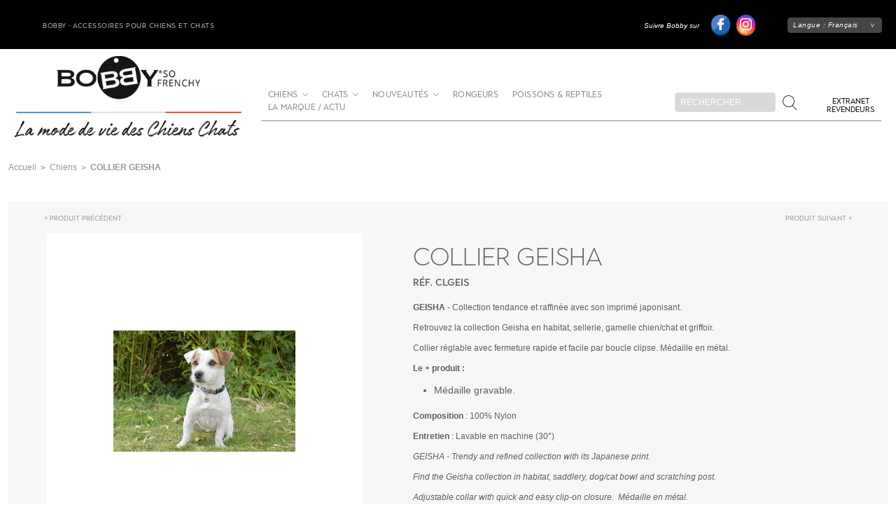

--- FILE ---
content_type: text/html; charset=UTF-8
request_url: https://www.bobby.fr/catalogue/nouveaux-sites-bobby/collier-geisha?c=219259
body_size: 4608
content:
<!DOCTYPE html>
<html xml:lang="fr-FR" lang="fr-FR">

<head>
	<meta charset="utf-8">
	<meta http-equiv="x-ua-compatible" content="ie=edge">
	<meta name="viewport" content="width=device-width, initial-scale=1.0">
	<title>COLLIER GEISHA - Chiens - Bobby - Accessoires pour chien et chat - Colliers, manteaux, pulls</title>
	<meta name="description" content="GEISHA  - Collection tendance et raffinée avec son imprimé japonisant.    Retrouvez la collection Geisha en habitat, sellerie, gamelle ch..." />
	<link media="all" rel="stylesheet" href="/css/main.css?55">
	<link rel="icon" type="image/x-icon" href="/favicon.ico?1" />
	<!-- Global site tag (gtag.js) - Google Analytics -->
	<script async src="https://www.googletagmanager.com/gtag/js?id=UA-33113845-1"></script>
	<script>
		window.dataLayer = window.dataLayer || [];
		function gtag(){dataLayer.push(arguments);}
		gtag('js', new Date());

		gtag('config', 'UA-33113845-1');
	</script>
</head>
<body>
	<div id="wrapper">
			<header id="header">
				<div class="header-top">
					<div class="container">
						<div class="left-wrap">
																					<div class="top-text">Bobby - Accessoires pour chiens et chats</div>
													</div>
						<div class="right-hold">
																					<div class="social-wrap">
								<strong class="title">Suivre Bobby sur</strong>
								<ul class="social-list">
																																				<li><a href="https://fr-fr.facebook.com/bobby.canifrance/" class="facebook" target="_blank"><span class="icon-facebook"></span></a></li>
																																													<li><a href="https://www.instagram.com/bobby_canifrance/" class="instagram" target="_blank"><span class="icon-instagram"></span></a></li>
																										</ul>
							</div>
																					<div class="language-tool">
								<a href="#" class="language-opener">Langue : <span class="current-language">Français</span></a>
								<div class="language-drop">
									<ul class="lang-list">
											<li><a href="https://en.bobby.fr">English</a></li>	<li><a href="https://de.bobby.fr">Deutsche</a></li>	<li><a href="https://es.bobby.fr">Español</a></li>									</ul>
								</div>
							</div>
													</div>
					</div>
				</div>
				<nav class="navbar">
					<div class="container">
						<div class="inner-navbar">
							<div class="logo">
								<a href="/">
									
			<img 
				class="" 
				src="https://bobby-media.riashop.app/images/source/175648-405804-logo-lg.png" 
				alt="" 
				title=""
				width="476" height="171" />
											<img src="/images/fixed-logo.png" alt="bobby so frenchy" class="fixed-logo" />
								</a>
							</div>
							<div class="right-wrap">
								<a href="#" class="nav-opener"><span></span></a>
								<div class="mobile-drop">
									<a href="#" class="nav-opener"><span class="icon-plus"></span></a>
									<div class="mobile-scrollabel-box">
										<a href="https://extranet.bobby.fr" class="extra-link">Extranet revendeurs</a>
										<ul class="main-nav">
															<li >
					<a href="/catalogue/extranet-bobby/accessoires-chiens/">Chiens</a>
												<div class="second-drop">
								<div class="inner-drop">
									<div class="frame-drop">
										<ul class="drop-list">
																								<li >
														<a href="/catalogue/nouveaux-sites-bobby/chiens/accessoires/">
															Accessoires														</a>
																											</li>
																								<li >
														<a href="/catalogue/nouveaux-sites-bobby/chiens/alimentation/">
															Alimentation														</a>
																											</li>
																								<li >
														<a href="/catalogue/extranet-bobby/chiens/colliers-laisses-harnais/">
															Colliers, Laisses, Harnais														</a>
																													<ul>
																																	<li >
																		<a href="/catalogue/extranet-bobby/chiens/colliers-laisses-harnais/nylon/">
																			Nylon																		</a>
																	</li>
																																	<li >
																		<a href="/catalogue/extranet-bobby/chiens/colliers-laisses-harnais/cuir/">
																			Cuir																		</a>
																	</li>
																															</ul>
																											</li>
																								<li >
														<a href="/catalogue/extranet-bobby/chiens/couchage/">
															Couchage														</a>
																													<ul>
																																	<li >
																		<a href="/catalogue/extranet-bobby/chiens/couchage/corbeilles/">
																			Corbeilles																		</a>
																	</li>
																																	<li >
																		<a href="/catalogue/extranet-bobby/chiens/couchage/coussins/">
																			Coussins																		</a>
																	</li>
																																	<li >
																		<a href="/catalogue/nouveaux-sites-bobby/chiens/couchage/matelas/">
																			Matelas																		</a>
																	</li>
																																	<li >
																		<a href="/catalogue/nouveaux-sites-bobby/chiens/couchage/matelas-pliable/">
																			Matelas pliable																		</a>
																	</li>
																																	<li >
																		<a href="/catalogue/nouveaux-sites-bobby/chiens/couchage/niche/">
																			Niche																		</a>
																	</li>
																																	<li >
																		<a href="/catalogue/extranet-bobby/chiens/couchage/plaids-duvets-et-multirelax/">
																			Plaids, duvets et multirelax																		</a>
																	</li>
																															</ul>
																											</li>
																								<li >
														<a href="/catalogue/nouveaux-sites-bobby/chiens/education/">
															Education														</a>
																											</li>
																								<li >
														<a href="/catalogue/nouveaux-sites-bobby/chiens/friandises/">
															Friandises														</a>
																											</li>
																								<li >
														<a href="/catalogue/extranet-bobby/chiens/gamelles/">
															Gamelles														</a>
																											</li>
																								<li >
														<a href="/catalogue/extranet-bobby/chiens/hygiene/">
															Hygiène														</a>
																											</li>
																								<li >
														<a href="/catalogue/extranet-bobby/chiens/jouets/">
															Jouets														</a>
																											</li>
																								<li >
														<a href="/catalogue/nouveaux-sites-bobby/chiens/toilettage/">
															Toilettage														</a>
																											</li>
																								<li >
														<a href="/catalogue/extranet-bobby/chiens/transport/">
															Transport														</a>
																											</li>
																								<li >
														<a href="/catalogue/extranet-bobby/chiens/pret-a-porter/">
															Vêtements														</a>
																													<ul>
																																	<li >
																		<a href="/catalogue/extranet-bobby/chiens/pret-a-porter/mi-saison/">
																			Impers																		</a>
																	</li>
																																	<li >
																		<a href="/catalogue/extranet-bobby/chiens/pret-a-porter/manteaux/">
																			Manteaux																		</a>
																	</li>
																																	<li >
																		<a href="/catalogue/extranet-bobby/chiens/pret-a-porter/pulls/">
																			Pulls																		</a>
																	</li>
																															</ul>
																											</li>
																					</ul>
																			</div>
								</div>
							</div>
											</li>
								<li >
					<a href="/catalogue/extranet-bobby/accessoires-chats/">Chats</a>
												<div class="second-drop">
								<div class="inner-drop">
									<div class="frame-drop">
										<ul class="drop-list">
																								<li >
														<a href="/catalogue/nouveaux-sites-bobby/chats/alimentation/">
															Alimentation														</a>
																											</li>
																								<li >
														<a href="/catalogue/extranet-bobby/chats/colliers-laisses-harnais/">
															Colliers, Laisses, Harnais														</a>
																													<ul>
																																	<li >
																		<a href="/catalogue/extranet-bobby/chats/colliers-laisses-harnais/cuir/">
																			Cuir																		</a>
																	</li>
																																	<li >
																		<a href="/catalogue/extranet-bobby/chats/colliers-laisses-harnais/nylon/">
																			Nylon																		</a>
																	</li>
																															</ul>
																											</li>
																								<li >
														<a href="/catalogue/extranet-bobby/chats/couchage/">
															Couchage														</a>
																											</li>
																								<li >
														<a href="/catalogue/nouveaux-sites-bobby/chats/friandises/">
															Friandises														</a>
																											</li>
																								<li >
														<a href="/catalogue/extranet-bobby/chats/gamelles/">
															Gamelles														</a>
																											</li>
																								<li >
														<a href="/catalogue/extranet-bobby/chats/jouets/">
															Griffoirs et Jouets														</a>
																											</li>
																								<li >
														<a href="/catalogue/nouveaux-sites-bobby/chats/hygiene/">
															Hygiène														</a>
																											</li>
																								<li >
														<a href="/catalogue/extranet-bobby/chats/transport/">
															Transport														</a>
																											</li>
																					</ul>
																			</div>
								</div>
							</div>
											</li>
								<li >
					<a href="/catalogue/extranet-bobby/nouveautes/">Nouveautés</a>
												<div class="second-drop">
								<div class="inner-drop">
									<div class="frame-drop">
										<ul class="drop-list">
																								<li >
														<a href="/catalogue/extranet-bobby/nouveautes/chats/">
															Chats														</a>
																											</li>
																								<li >
														<a href="/catalogue/extranet-bobby/nouveautes/colliers-laisses-harnais/">
															Chiens														</a>
																											</li>
																					</ul>
																			</div>
								</div>
							</div>
											</li>
								<li >
					<a href="/catalogue/nouveaux-sites-bobby/rongeurs/">Rongeurs</a>
									</li>
								<li >
					<a href="/catalogue/nouveaux-sites-bobby/poissons/">Poissons &amp; Reptiles</a>
									</li>
															<li><a href="/actualites/">La marque / actu</a></li>
										</ul>
									</div>
								</div>
								<div class="search-tool">
									<a href="#" class="search-opener"><span class="icon-musica-searcher"></span></a>
									<div class="search-drop">
										<form action="/rechercher/">
											<div class="input-wrap">
												<input type="search" name="q" placeholder="Rechercher" class="default">
											</div>
											<button type="submit"><span class="icon-search"></span></button>
										</form>
									</div>
								</div>
							</div>
						</div>
					</div>
				</nav>
			</header>
		<main id="main"><div class="container">
			<nav class="breadcrumbs">			<ul class="breadcrumbs-list">
															<li><a href="/" title="Accueil" >Accueil</a></li><li><a href="/catalogue/extranet-bobby/accessoires-chiens/">Chiens</a></li><li>COLLIER GEISHA</li>
														</ul>		</nav></div>
<div class="single-product-section gray-section">
	<div class="container">
		<div class="gray-section-holder">
			<div class="container container-md">
				
		<nav class="single-product-nav">
			<ul class="nav-list">
				<li class="prev">
	
					<a href="/catalogue/nouveaux-sites-bobby/carton-homedecor-animalier-zebra?c=219259">Produit précédent</a>
				
				</li>
				<li class="next">
	
					<a href="/catalogue/nouveaux-sites-bobby/harnais-laisse-chat-pretty?c=219259">Produit suivant</a>
				
				</li>
			</ul>
		</nav>
					<div class="single-product products-wrapper-js">
					<div class="top-block">
												<div class="product-heading">
							<h1>COLLIER GEISHA</h1>
						</div>
						<strong class="subtitle">Réf. CLGEIS</strong>
					</div>
					<!-- Affichage du carousel des images -->
					<div class="slider-holder content-js">
												<div class="tab active" id="tab1">
															<div class="product-slider">
																			<div class="item">
											<a href="https://bobby-media.riashop.app/images/1200x1200/176283.jpg" data-fancybox="gallery" class="img-holder">
												
			<img 
				class="" 
				src="https://bobby-media.riashop.app/images/260x260/176283.jpg" 
				alt="COLLIER GEISHA" 
				title=""
				width="260" height="260" />
													</a>
										</div>
																			<div class="item">
											<a href="https://bobby-media.riashop.app/images/1200x1200/176843.jpg" data-fancybox="gallery" class="img-holder">
												
			<img 
				class="" 
				src="https://bobby-media.riashop.app/images/260x260/176843.jpg" 
				alt="COLLIER GEISHA" 
				title=""
				width="260" height="260" />
													</a>
										</div>
																			<div class="item">
											<a href="https://bobby-media.riashop.app/images/1200x1200/176844.jpg" data-fancybox="gallery" class="img-holder">
												
			<img 
				class="" 
				src="https://bobby-media.riashop.app/images/260x260/176844.jpg" 
				alt="COLLIER GEISHA" 
				title=""
				width="260" height="260" />
													</a>
										</div>
																	</div>
								<div class="product-preview-slider">
																			<div class="item">
											<a href="#" class="img-holder">
												
			<img 
				class="" 
				src="https://bobby-media.riashop.app/images/80x80/176283.jpg" 
				alt="COLLIER GEISHA" 
				title=""
				width="80" height="80" />
													</a>
										</div>
																			<div class="item">
											<a href="#" class="img-holder">
												
			<img 
				class="" 
				src="https://bobby-media.riashop.app/images/80x80/176843.jpg" 
				alt="COLLIER GEISHA" 
				title=""
				width="80" height="80" />
													</a>
										</div>
																			<div class="item">
											<a href="#" class="img-holder">
												
			<img 
				class="" 
				src="https://bobby-media.riashop.app/images/80x80/176844.jpg" 
				alt="COLLIER GEISHA" 
				title=""
				width="80" height="80" />
													</a>
										</div>
																	</div>
													</div>
						<div class="tab" id="tab2">
															<div class="product-slider">
																			<div class="item">
											<a href="https://bobby-media.riashop.app/images/1200x1200/176283.jpg" data-fancybox="gallery" class="img-holder">
												
			<img 
				class="" 
				src="https://bobby-media.riashop.app/images/260x260/176283.jpg" 
				alt="COLLIER GEISHA" 
				title=""
				width="260" height="260" />
													</a>
										</div>
																			<div class="item">
											<a href="https://bobby-media.riashop.app/images/1200x1200/176843.jpg" data-fancybox="gallery" class="img-holder">
												
			<img 
				class="" 
				src="https://bobby-media.riashop.app/images/260x260/176843.jpg" 
				alt="COLLIER GEISHA" 
				title=""
				width="260" height="260" />
													</a>
										</div>
																			<div class="item">
											<a href="https://bobby-media.riashop.app/images/1200x1200/176844.jpg" data-fancybox="gallery" class="img-holder">
												
			<img 
				class="" 
				src="https://bobby-media.riashop.app/images/260x260/176844.jpg" 
				alt="COLLIER GEISHA" 
				title=""
				width="260" height="260" />
													</a>
										</div>
																	</div>
								<div class="product-preview-slider">
																			<div class="item">
											<a href="#" class="img-holder">
												
			<img 
				class="" 
				src="https://bobby-media.riashop.app/images/80x80/176283.jpg" 
				alt="COLLIER GEISHA" 
				title=""
				width="80" height="80" />
													</a>
										</div>
																			<div class="item">
											<a href="#" class="img-holder">
												
			<img 
				class="" 
				src="https://bobby-media.riashop.app/images/80x80/176843.jpg" 
				alt="COLLIER GEISHA" 
				title=""
				width="80" height="80" />
													</a>
										</div>
																			<div class="item">
											<a href="#" class="img-holder">
												
			<img 
				class="" 
				src="https://bobby-media.riashop.app/images/80x80/176844.jpg" 
				alt="COLLIER GEISHA" 
				title=""
				width="80" height="80" />
													</a>
										</div>
																	</div>
													</div>
					</div>
					<div class="product-info">
						<div class="text">
							<p><strong>GEISHA </strong>- Collection tendance et raffinée avec son imprimé japonisant.</p>
<p>Retrouvez la collection Geisha en habitat, sellerie, gamelle chien/chat et griffoir.</p>
<p><span>Collier réglable avec fermeture rapide et facile par boucle clipse. Médaille en métal.</span></p>
<p><strong>Le + produit :</strong></p>
<ul>
<li>Médaille gravable.</li>
</ul>
<p><strong>Composition</strong> : 100% Nylon</p>
<p><strong>Entretien</strong> : Lavable en machine (30°)</p>
<p><em>GEISHA - Trendy and refined collection with its Japanese print.</em></p>
<p><em>Find the Geisha collection in habitat, saddlery, dog/cat bowl and scratching post.</em></p>
<p><em>Adjustable collar with quick and easy clip-on closure.  Médaille en métal. </em></p>
<p><em>The + product:</em></p>
<p><em>Gravable medal.</em></p>
<p><em>Composition : 100% Nylon</em></p>
<p><em>Care: Machine washable (30°)</em></p>						</div>
						<!-- Liste des couleurs enfants -->
						
									<div class="product-option">
										<strong class="title">Choisir la couleur</strong>
										<ul class="color-select-list">
								
										<li>
											<label class="color-radio" style="color: #74D0F1">
												<input type="radio" name="color" data-tab="tab1" checked="checked" value="bleu" />
												<span class="fake-label">BLEU</span>
											</label>
										</li>
									
										<li>
											<label class="color-radio" style="color: #A98C78">
												<input type="radio" name="color" data-tab="tab1"  value="taupe" />
												<span class="fake-label">TAUPE</span>
											</label>
										</li>
									
										</ul>
									</div>
													</div>
					<!-- Tableau des différentes caractéristiques -->
					<div class="table-block">
							<table class="table list-childs-colors" data-max-msg="Qte max disponible">
								<thead>
									<tr>
						
								<th >Taille</th>
							
										<th>Longueur en cm</th>
								
										<th>Tour de cou en cm</th>
								
										<th>Largeur en cm</th>
								
										<th>Dispo</th>
									</tr>
								</thead>
								<tbody>
						
				<tr data-color="bleu"  data-dispo=true>
		
				<td  data-label="Taille">
					<div class="inner-wrap">XS</div>
				</td>
			
					<td data-label="Longueur en cm">
						<div class="inner-wrap">-</div>
					</td>
				
					<td data-label="Tour de cou en cm">
						<div class="inner-wrap">18-28</div>
					</td>
				
					<td data-label="Largeur en cm">
						<div class="inner-wrap">1.00</div>
					</td>
				
				<td data-label="Dispo">
					<div class="inner-wrap">
						<span class="green-text">dispo</span>
					</div>
				</td>
			</tr>
		
				<tr data-color="bleu"  data-dispo=true>
		
				<td  data-label="Taille">
					<div class="inner-wrap">S</div>
				</td>
			
					<td data-label="Longueur en cm">
						<div class="inner-wrap">-</div>
					</td>
				
					<td data-label="Tour de cou en cm">
						<div class="inner-wrap">25-40</div>
					</td>
				
					<td data-label="Largeur en cm">
						<div class="inner-wrap">1.60</div>
					</td>
				
				<td data-label="Dispo">
					<div class="inner-wrap">
						<span class="green-text">dispo</span>
					</div>
				</td>
			</tr>
		
				<tr data-color="bleu"  data-dispo=true>
		
				<td  data-label="Taille">
					<div class="inner-wrap">M</div>
				</td>
			
					<td data-label="Longueur en cm">
						<div class="inner-wrap">-</div>
					</td>
				
					<td data-label="Tour de cou en cm">
						<div class="inner-wrap">32-52</div>
					</td>
				
					<td data-label="Largeur en cm">
						<div class="inner-wrap">2.00</div>
					</td>
				
				<td data-label="Dispo">
					<div class="inner-wrap">
						<span class="green-text">dispo</span>
					</div>
				</td>
			</tr>
		
				<tr data-color="bleu"  data-dispo=true>
		
				<td  data-label="Taille">
					<div class="inner-wrap">L</div>
				</td>
			
					<td data-label="Longueur en cm">
						<div class="inner-wrap">-</div>
					</td>
				
					<td data-label="Tour de cou en cm">
						<div class="inner-wrap">42-70</div>
					</td>
				
					<td data-label="Largeur en cm">
						<div class="inner-wrap">2.50</div>
					</td>
				
				<td data-label="Dispo">
					<div class="inner-wrap">
						<span class="green-text">dispo</span>
					</div>
				</td>
			</tr>
		
				<tr data-color="taupe" style="display:none" data-dispo=true>
		
				<td  data-label="Taille">
					<div class="inner-wrap">XS</div>
				</td>
			
					<td data-label="Longueur en cm">
						<div class="inner-wrap">-</div>
					</td>
				
					<td data-label="Tour de cou en cm">
						<div class="inner-wrap">18-28</div>
					</td>
				
					<td data-label="Largeur en cm">
						<div class="inner-wrap">1.00</div>
					</td>
				
				<td data-label="Dispo">
					<div class="inner-wrap">
						<span class="green-text">dispo</span>
					</div>
				</td>
			</tr>
		
				<tr data-color="taupe" style="display:none" data-dispo=true>
		
				<td  data-label="Taille">
					<div class="inner-wrap">S</div>
				</td>
			
					<td data-label="Longueur en cm">
						<div class="inner-wrap">-</div>
					</td>
				
					<td data-label="Tour de cou en cm">
						<div class="inner-wrap">25-40</div>
					</td>
				
					<td data-label="Largeur en cm">
						<div class="inner-wrap">1.60</div>
					</td>
				
				<td data-label="Dispo">
					<div class="inner-wrap">
						<span class="green-text">dispo</span>
					</div>
				</td>
			</tr>
		
				<tr data-color="taupe" style="display:none" data-dispo=true>
		
				<td  data-label="Taille">
					<div class="inner-wrap">M</div>
				</td>
			
					<td data-label="Longueur en cm">
						<div class="inner-wrap">-</div>
					</td>
				
					<td data-label="Tour de cou en cm">
						<div class="inner-wrap">32-52</div>
					</td>
				
					<td data-label="Largeur en cm">
						<div class="inner-wrap">2.00</div>
					</td>
				
				<td data-label="Dispo">
					<div class="inner-wrap">
						<span class="green-text">dispo</span>
					</div>
				</td>
			</tr>
		
				<tr data-color="taupe" style="display:none" data-dispo=true>
		
				<td  data-label="Taille">
					<div class="inner-wrap">L</div>
				</td>
			
					<td data-label="Longueur en cm">
						<div class="inner-wrap">-</div>
					</td>
				
					<td data-label="Tour de cou en cm">
						<div class="inner-wrap">42-70</div>
					</td>
				
					<td data-label="Largeur en cm">
						<div class="inner-wrap">2.50</div>
					</td>
				
				<td data-label="Dispo">
					<div class="inner-wrap">
						<span class="green-text">dispo</span>
					</div>
				</td>
			</tr>
		
								</tbody>

								<tfoot>
									<tr>
										<td colspan="5">
											<div class="btn-holder text-right">
												<a class="btn btn-warning" href="/nos-revendeurs/">Trouver le revendeur le + proche</a>
											</div>
										</td>
									</tr>
								</tfoot>
							</table>
						</div>
				</div>
			</div>
		</div>
	</div>
</div>
<!-- Articles liés -->

			<div class="base-section similar-products">
				<div class="container">
					<div class="section-heading">
						<h2>Vous aimerez aussi : </h2>
					</div>
					<div class="similar-products-slider">
						
						<div class="item">
							<div class="col ">
		<article class="product-item">
			<a href="/catalogue/nouveaux-sites-bobby/chats/harnais-laisse-chat-geisha">
				<div class="product-item-image">
					<div class="inner">
						
			<img 
				class="" 
				src="https://bobby-media.riashop.app/images/260x260/176313.jpg" 
				alt="HARNAIS + LAISSE CHAT GEISHA" 
				title=""
				width="260" height="260" />
							</div>
				</div>
				<div class="pdroduct-item-description">
					<h3>HARNAIS + LAISSE CHAT GEISHA</h3>
					<p></p>
					<div class="btn-wrap">
						<span class="btn btn-warning">Voir le produit</span>
					</div>
				</div>
			</a>
		</article>
	</div>
	
						</div>
			
						<div class="item">
							<div class="col ">
		<article class="product-item">
			<a href="/catalogue/nouveaux-sites-bobby/chiens/harnais-easy-geisha">
				<div class="product-item-image">
					<div class="inner">
						
			<img 
				class="" 
				src="https://bobby-media.riashop.app/images/260x260/176285.jpg" 
				alt="HARNAIS EASY GEISHA" 
				title=""
				width="260" height="260" />
							</div>
				</div>
				<div class="pdroduct-item-description">
					<h3>HARNAIS EASY GEISHA</h3>
					<p></p>
					<div class="btn-wrap">
						<span class="btn btn-warning">Voir le produit</span>
					</div>
				</div>
			</a>
		</article>
	</div>
	
						</div>
			
						<div class="item">
							<div class="col ">
		<article class="product-item">
			<a href="/catalogue/nouveaux-sites-bobby/chiens/harnais-baudrier-geisha">
				<div class="product-item-image">
					<div class="inner">
						
			<img 
				class="" 
				src="https://bobby-media.riashop.app/images/260x260/176288.jpg" 
				alt="HARNAIS BAUDRIER GEISHA" 
				title=""
				width="260" height="260" />
							</div>
				</div>
				<div class="pdroduct-item-description">
					<h3>HARNAIS BAUDRIER GEISHA</h3>
					<p></p>
					<div class="btn-wrap">
						<span class="btn btn-warning">Voir le produit</span>
					</div>
				</div>
			</a>
		</article>
	</div>
	
						</div>
			
						<div class="item">
							<div class="col ">
		<article class="product-item">
			<a href="/catalogue/nouveaux-sites-bobby/chats/collier-chat-geisha">
				<div class="product-item-image">
					<div class="inner">
						
			<img 
				class="" 
				src="https://bobby-media.riashop.app/images/260x260/176323.jpg" 
				alt="COLLIER CHAT GEISHA" 
				title=""
				width="260" height="260" />
							</div>
				</div>
				<div class="pdroduct-item-description">
					<h3>COLLIER CHAT GEISHA</h3>
					<p></p>
					<div class="btn-wrap">
						<span class="btn btn-warning">Voir le produit</span>
					</div>
				</div>
			</a>
		</article>
	</div>
	
						</div>
			
					</div>
				</div>
			</div>
				</main>
		<footer id="footer">
			<div class="back-top-top-wrap">
				<a href="#wrapper " class="back-to-top"></a>
			</div>
			<div class="logo-frame">
				<div class="logo">
					<a href="/">
			<img 
				class="" 
				src="https://bobby-media.riashop.app/images/source/175648-405804-logo-lg.png" 
				alt="" 
				title=""
				width="476" height="171" />
		</a>
				</div>
			</div>
										<div class="holder-nav">
					<div class="container">
						<ul class="footer-nav">
<li><a title="Extranet Bobby >> Nouveautés" href="/catalogue/extranet-bobby/nouveautes/">Nouveautés</a></li>
<li><a title="Extranet Bobby >> Accessoires chiens" href="/catalogue/extranet-bobby/accessoires-chiens/">Chiens</a></li>
<li><a title="Extranet Bobby >> Accessoires chats" href="/catalogue/extranet-bobby/accessoires-chats/">Chats</a></li>
<li><a href="/actualites/">La marque / actu</a></li>
<li><a href="/nous-contacter/">Contactez-nous</a></li>
<li><a href="/mentions-legales/">Mentions légales</a></li>
</ul>					</div>
				</div>
						<div class="wrap-area">
				<div class="frame-block">
																			<div class="social-wrap">
								<strong class="title">Suivre Bobby sur</strong>
								<ul class="social-list">
																																				<li><a href="https://fr-fr.facebook.com/bobby.canifrance/" class="facebook" target="_blank"><span class="icon-facebook"></span></a></li>
																																													<li><a href="https://www.instagram.com/bobby_canifrance/" class="instagram" target="_blank"><span class="icon-instagram"></span></a></li>
																										</ul>
							</div>
																					<div class="language-tool">
								<a href="#" class="language-opener">Langue : <span class="current-language">Français</span></a>
								<div class="language-drop">
									<ul class="lang-list">
											<li><a href="https://en.bobby.fr">English</a></li>	<li><a href="https://de.bobby.fr">Deutsche</a></li>	<li><a href="https://es.bobby.fr">Español</a></li>									</ul>
								</div>
							</div>
											</div>
			</div>
		</footer>
	</div>
	<!-- Google Analytics -->
	<script type="text/javascript">
		var _gaq = _gaq || [];
		_gaq.push(['_setAccount', 'UA-33113845-1']);
		_gaq.push(['_trackPageview']);
		(function() {
			var ga = document.createElement('script'); ga.type = 'text/javascript'; ga.async = true;
			ga.src = ('https:' == document.location.protocol ? 'https://ssl' : 'http://www') + '.google-analytics.com/ga.js';
			var s = document.getElementsByTagName('script')[0]; s.parentNode.insertBefore(ga, s);
		})();
	</script>
		<script src="/js/translates.php"></script>
	<script src="/js/jquery-3.3.1.min.js"></script>
	<script src="/js/jquery.main.js?58"></script>
	<script src="/js/default.js?58"></script>

		<div class="reload-ajax"></div>
</body>
</html>

--- FILE ---
content_type: text/javascript;charset=UTF-8
request_url: https://www.bobby.fr/js/translates.php
body_size: 633
content:
var prdListLength = 16;
var tskficheProduit = 'Fiche produit';
var tskPage = 'Page';
var tskErrorAllInfo = 'Une ou plusieurs informations obligatoires sont manquantes';
var tskErrorDiffPassword = 'Les deux valeurs saisies pour votre nouveau mot de passe diffèrent.';
var tskNoProductsInCart = 'Aucun produit n\'est présent dans votre panier.';
var tskNoBody = 'Veuillez indiquer soit le nom et le prénom du destinataire, soit la société destinatrice.';
var tskSearchBatch = 'Recherchez un produit...';
var tskLimitStock = 'Quantité limitée à';
var tskStockDispo = 'Disponible';
var resellerReadMore = 'En savoir +';